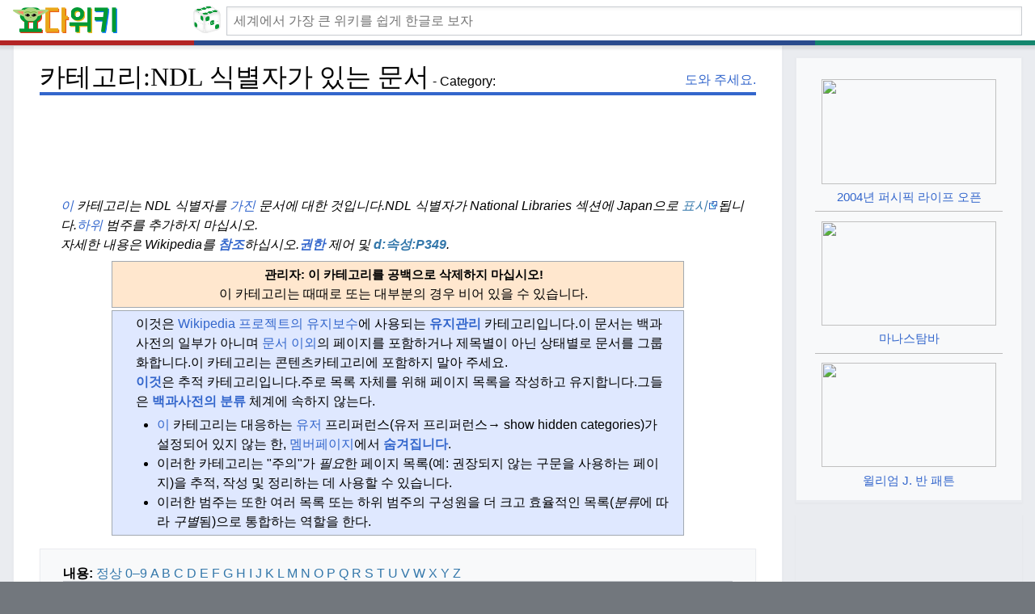

--- FILE ---
content_type: text/html
request_url: https://yoda.wiki/wiki/Category%3AArticles_with_NDL_identifiers
body_size: 15501
content:
<!DOCTYPE html>
<html lang="ko">
<head>
    <meta charset="UTF-8">
    <meta http-equiv="X-UA-Compatible" content="IE=edge">
    <meta name="viewport" content="width=device-width, initial-scale=1.0">
    <title>카테고리:NDL 식별자가 있는 문서 - 요다위키</title>

    <meta name='description' content='이 카테고리의 페이지는 모듈에서만 추가할 수 있습니다.권한'>

    <link rel="stylesheet" href="/static/timeless2-first.css?v3">
    <link rel="stylesheet" href="/static/timeless2-lean.css?v4">
    <link rel="stylesheet" href="/static/timeless2-lean-fix.css?v3">
    <link rel="stylesheet" href="/static/timeless2-lean-ui.css?v3">

    <!-- <link rel="stylesheet" href="/static/timeless2.css">
    <link rel="stylesheet" href="/static/timeless2-fix.css?aa"> -->

    <link rel="apple-touch-icon" sizes="57x57" href="/immutable/favicon/apple-icon-57x57.png">
    <link rel="apple-touch-icon" sizes="60x60" href="/immutable/favicon/apple-icon-60x60.png">
    <link rel="apple-touch-icon" sizes="72x72" href="/immutable/favicon/apple-icon-72x72.png">
    <link rel="apple-touch-icon" sizes="76x76" href="/immutable/favicon/apple-icon-76x76.png">
    <link rel="apple-touch-icon" sizes="114x114" href="/immutable/favicon/apple-icon-114x114.png">
    <link rel="apple-touch-icon" sizes="120x120" href="/immutable/favicon/apple-icon-120x120.png">
    <link rel="apple-touch-icon" sizes="144x144" href="/immutable/favicon/apple-icon-144x144.png">
    <link rel="apple-touch-icon" sizes="152x152" href="/immutable/favicon/apple-icon-152x152.png">
    <link rel="apple-touch-icon" sizes="180x180" href="/immutable/favicon/apple-icon-180x180.png">
    <link rel="icon" type="image/png" sizes="192x192"  href="/immutable/favicon/android-icon-192x192.png">
    <link rel="icon" type="image/png" sizes="32x32" href="/immutable/favicon/favicon-32x32.png">
    <link rel="icon" type="image/png" sizes="96x96" href="/immutable/favicon/favicon-96x96.png">
    <link rel="icon" type="image/png" sizes="16x16" href="/immutable/favicon/favicon-16x16.png">
    <!-- <link rel="manifest" href="/manifest.json"> -->
    <!-- <meta name="msapplication-TileColor" content="#ffffff"> -->
    <meta name="msapplication-TileImage" content="/immutable/favicon/ms-icon-144x144.png">
    <!-- <meta name="theme-color" content="#ffffff"> -->
    <script async src="https://pagead2.googlesyndication.com/pagead/js/adsbygoogle.js?client=ca-pub-5721705534146828" crossorigin="anonymous"></script>
</head>
<body class='skin--responsive'>
    <div id="mw-wrapper">
        <div id="mw-header-container" class="ts-container">
            <div id="mw-header" class="ts-inner">
                <div id="p-logo-text" class="mw-portlet" role="banner">
                    <a id="p-banner" class="mw-wiki-title wordmark" href="/wiki/Main_Page" style='text-align: left;'>
                        <img src="/immutable/logo2_w512.png" width="136" height="32" alt="요다위키">
                    </a>
                </div>
                <a id='diceLink' href='/wiki/Special:Random' title="랜덤 - 단축키 [R]" >
                    <div id="diceContainer">
                        <div id="dice">
                            <div class="side front">
                                <div class="dot center"></div>
                            </div>
                            <div class="side front inner"></div>
                            <div class="side top">
                                <div class="dot dtop dleft"></div>
                                <div class="dot dbottom dright"></div>
                            </div>
                            <div class="side top inner"></div>
                            <div class="side right">
                                <div class="dot dtop dleft"></div>
                                <div class="dot center"></div>
                                <div class="dot dbottom dright"></div>
                            </div>
                            <div class="side right inner"></div>
                            <div class="side left">
                                <div class="dot dtop dleft"></div>
                                <div class="dot dtop dright"></div>
                                <div class="dot dbottom dleft"></div>
                                <div class="dot dbottom dright"></div>
                            </div>
                            <div class="side left inner"></div>
                            <div class="side bottom">
                                <div class="dot center"></div>
                                <div class="dot dtop dleft"></div>
                                <div class="dot dtop dright"></div>
                                <div class="dot dbottom dleft"></div>
                                <div class="dot dbottom dright"></div>
                            </div>
                            <div class="side bottom inner"></div>
                            <div class="side back">
                                <div class="dot dtop dleft"></div>
                                <div class="dot dtop dright"></div>
                                <div class="dot dbottom dleft"></div>
                                <div class="dot dbottom dright"></div>
                                <div class="dot center dleft"></div>
                                <div class="dot center dright"></div>
                            </div>
                            <div class="side back inner"></div>
                            <div class="side cover x"></div>
                            <div class="side cover y"></div>
                            <div class="side cover z"></div>
                        </div>
                    </div>
                </a>
        

                <div class="mw-portlet" id="p-search">
                    <h3 dir="ltr"><label for="searchInput">Search</label></h3>
                    <form action="/search" id="searchform">
                        <div id="simpleSearch">
                            <div id="searchInput-container">
                                <input id="searchInput" type="search" name="query" placeholder="세계에서 가장 큰 위키를 쉽게 한글로 보자" autocapitalize="off" autocomplete="off">
                            </div>
                            <!-- <input type="hidden" value="Special:Search" name="title">
                            <input type="submit" name="go" value="Go" title="Go to a page with this exact name if it exists" id="searchButton" class="searchButton"> -->
                        </div>
                    </form>
                </div>
            </div>
            <div class="visualClear"></div>
        </div>
        <div id="mw-header-hack" class="color-bar">
            <div class="color-middle-container">
                <div class="color-middle"></div>
            </div>
            <div class="color-left"></div>
            <div class="color-right"></div>
        </div>
        <div id="menus-cover"></div>
        <div id="mw-content-container">
            <div id="mw-content-block" class="ts-inner">
                <div id="mw-content-wrapper">
                    <div id="mw-content"><div id="content" class="mw-body" role="main"><div class="mw-indicators"> <div id="mw-indicator-mw-helplink" class="mw-indicator"><a href="/wiki/Help:Category" target="_self" class="mw-helplink"><font class="" match_id="7">도와 주세요.</font></a></div> </div> <div id="firstHeadingWrapper"><h1 id="firstHeading" class="firstHeading">카테고리:NDL 식별자가 있는 문서</h1><span class="titleOriginal">Category:</span></div>
                <script>
                if ( window.matchMedia('(min-width: 1400px)').matches ) {
                    document.currentScript.insertAdjacentHTML( 'afterend' , '<div align="center"><!-- top-970x90 --><ins class="adsbygoogle" style="display:inline-block;width:970px;height:90px" data-ad-client="ca-pub-5721705534146828" data-ad-slot="1329290708"></ins></div>' );
                    (adsbygoogle = window.adsbygoogle || []).push({});
                }
                else if ( window.matchMedia('(min-width: 799px)').matches ) {
                    document.currentScript.insertAdjacentHTML( 'afterend' , '<div align="center"><!-- top-728x90 --> <ins class="adsbygoogle" style="display:inline-block;width:728px;height:90px" data-ad-client="ca-pub-5721705534146828" data-ad-slot="2167729651"></ins></div>' );
                    (adsbygoogle = window.adsbygoogle || []).push({});
                }
                else if ( window.matchMedia('(min-width: 568px)').matches ) {
                    document.currentScript.insertAdjacentHTML( 'afterend' , '<div align="center"><!-- top-468x60 --> <ins class="adsbygoogle" style="display:inline-block;width:468px;height:60px" data-ad-client="ca-pub-5721705534146828" data-ad-slot="2522952873"></ins></div>' );
                    (adsbygoogle = window.adsbygoogle || []).push({});
                }
                // else {
                //     document.currentScript.insertAdjacentHTML( 'afterend' , '<div align="center"><!-- top-468x60 --> <ins class="adsbygoogle" style="display:inline-block;width:468px;height:60px" data-ad-client="ca-pub-5721705534146828" data-ad-slot="2522952873"></ins></div>' );
                //     (adsbygoogle = window.adsbygoogle || []).push({});
                //}
                </script>
                <div id="bodyContentOuter">
                <div id="siteSub"></div><div id="mw-page-header-links"><div role="navigation" class="mw-portlet tools-inline" id="p-namespaces" aria-labelledby="p-namespaces-label"><h3 id="p-namespaces-label" lang="en" dir="ltr"><font class="" match_id="9">네임스페이스</font></h3><div class="mw-portlet-body"><ul lang="en" dir="ltr"><li id="ca-nstab-category" class="selected mw-list-item"><a href="/wiki/Category:Articles_with_NDL_identifiers" title="View the category page [c]" accesskey="c"><span><font class="" match_id="10">카테고리</font></span></a></li><li id="ca-talk" class="mw-list-item"><a href="/wiki/Category_talk:Articles_with_NDL_identifiers" rel="discussion" class="mw-redirect" title="Discuss improvements to the content page [t]" accesskey="t"><span><font class="" match_id="11">토론</font></span></a></li></ul></div></div><div role="navigation" class="mw-portlet tools-inline" id="p-more" aria-labelledby="p-more-label"><h3 id="p-more-label" lang="en" dir="ltr"><font class="" match_id="12">더</font></h3><div class="mw-portlet-body"><ul lang="en" dir="ltr"><li id="ca-more" class="dropdown-toggle mw-list-item"><span><font class="" match_id="13">더</font></span></li><li id="ca-languages" class="dropdown-toggle mw-list-item"><span><font class="" match_id="14">언어들</font></span></li></ul></div></div></div><div class="visualClear"></div><div id="bodyContent"><div id="contentSub"></div><div id="mw-content-text" class="mw-body-content mw-content-ltr" lang="en" dir="ltr"><div class="mw-parser-output"><style data-mw-deduplicate="TemplateStyles:r1033289096">.mw-parser-output .hatnote{font-style:italic}.mw-parser-output div.hatnote{padding-left:1.6em;margin-bottom:0.5em}.mw-parser-output .hatnote i{font-style:normal}.mw-parser-output .hatnote+link+.hatnote{margin-top:-0.5em}</style><div role="note" class="hatnote navigation-not-searchable"><font class="" match_id="19"><a href="/wiki/Help:Categories" title="Help:Categories">이</a> 카테고리는 NDL 식별자를 <a href="/wiki/NDL_(identifier)" class="mw-redirect" title="NDL (identifier)">가진</a> 문서에 대한 것입니다.</font><font class="" match_id="20">NDL 식별자가 National Libraries 섹션에 Japan으로 <a rel="nofollow" class="external text" href="https://id.ndl.go.jp/auth/ndlna/012345678">표시</a>됩니다.</font><font class="" match_id="21"><a href="/wiki/Wikipedia:Categorization#Subcategorization" title="Wikipedia:Categorization">하위</a> 범주를 추가하지 마십시오.</font></div><link rel="mw-deduplicated-inline-style" href="mw-data:TemplateStyles:r1033289096"><div role="note" class="hatnote navigation-not-searchable relarticle mainarticle"><font class="" match_id="22">자세한 내용은<b><a href="/wiki/Wikipedia:Authority_control" title="Wikipedia:Authority control"> </a></b>Wikipedia를 <b><a href="/wiki/Wikipedia:Authority_control" title="Wikipedia:Authority control">참조</a></b>하십시오.</font><font class="" match_id="23"><b><a href="/wiki/Wikipedia:Authority_control" title="Wikipedia:Authority control">권한</a></b> 제어 및 <b><a class="extiw" href="https://www.wikidata.org/wiki/Property:P349" title="d:Property:P349">d:속성:</a></b></font><font class="" match_id="24"><b><a class="extiw" href="https://www.wikidata.org/wiki/Property:P349" title="d:Property:P349">P349</a></b>.</font></div><style data-mw-deduplicate="TemplateStyles:r1098442310">.mw-parser-output .cmbox{margin:3px 0;border-collapse:collapse;border:1px solid #a2a9b1;background-color:#dfe8ff;box-sizing:border-box}.mw-parser-output .cmbox-speedy{border:4px solid #b32424;background-color:#ffdbdb}.mw-parser-output .cmbox-delete{background-color:#ffdbdb}.mw-parser-output .cmbox-content{background-color:#ffe7ce}.mw-parser-output .cmbox-style{background-color:#fff9db}.mw-parser-output .cmbox-move{background-color:#e4d8ff}.mw-parser-output .cmbox-protection{background-color:#efefe1}.mw-parser-output .cmbox .mbox-text{border:none;padding:0.25em 0.9em;width:100%}.mw-parser-output .cmbox .mbox-image{border:none;padding:2px 0 2px 0.9em;text-align:center}.mw-parser-output .cmbox .mbox-imageright{border:none;padding:2px 0.9em 2px 0;text-align:center}.mw-parser-output .cmbox .mbox-empty-cell{border:none;padding:0;width:1px}.mw-parser-output .cmbox .mbox-invalid-type{text-align:center}@media(min-width:720px){.mw-parser-output .cmbox{margin:3px 10%}}</style><table class="plainlinks cmbox cmbox-content" role="presentation" style="text-align: center;"><tbody><tr><td class="mbox-image"><img alt="" src="//upload.wikimedia.org/wikipedia/en/thumb/b/b4/Ambox_important.svg/40px-Ambox_important.svg.png" decoding="async" width="40" height="40" srcset="//upload.wikimedia.org/wikipedia/en/thumb/b/b4/Ambox_important.svg/60px-Ambox_important.svg.png 1.5x, //upload.wikimedia.org/wikipedia/en/thumb/b/b4/Ambox_important.svg/80px-Ambox_important.svg.png 2x" data-file-width="40" data-file-height="40"></td><td class="mbox-text"><font><span style="font-size:15px;"><b><font class="" match_id="25">관리자: 이 카테고리를 공백으로 삭제하지 마십시오!</font></b></span></font><br><font><font class="" match_id="26">이 카테고리는 때때로 또는 대부분의 경우 비어 있을 수 있습니다.</font></font></td></tr></tbody></table> <link rel="mw-deduplicated-inline-style" href="mw-data:TemplateStyles:r1098442310"><table class="plainlinks cmbox cmbox-notice" role="presentation"><tbody><tr><td class="mbox-image"><img alt="" src="//upload.wikimedia.org/wikipedia/en/thumb/1/1d/Information_icon4.svg/40px-Information_icon4.svg.png" decoding="async" width="40" height="40" srcset="//upload.wikimedia.org/wikipedia/en/thumb/1/1d/Information_icon4.svg/60px-Information_icon4.svg.png 1.5x, //upload.wikimedia.org/wikipedia/en/thumb/1/1d/Information_icon4.svg/80px-Information_icon4.svg.png 2x" data-file-width="620" data-file-height="620"></td><td class="mbox-text"><div><font class="" match_id="27">이것은 <a href="/wiki/Wikipedia:Categorization#Non-article_and_maintenance_categories" title="Wikipedia:Categorization">Wikipedia 프로젝트의 유지보수</a>에 사용되는 <b><a href="/wiki/Help:Category" title="Help:Category">유지관리</a></b> 카테고리입니다.</font><font class="" match_id="28">이 문서는 백과사전의 일부가 아니며 <a href="/wiki/Wikipedia:What_is_an_article%3F" title="Wikipedia:What is an article?">문서 이외</a>의 페이지를 포함하거나 제목별이 아닌 상태별로 문서를 그룹화합니다.</font><font class="" match_id="29">이 카테고리는 콘텐츠카테고리에 포함하지 말아 주세요.</font></div>  <div><font class="" match_id="30"><b><a href="/wiki/Category:Tracking_categories" title="Category:Tracking categories">이것</a></b>은 추적 카테고리입니다.</font><font class="" match_id="31">주로 목록 자체를 위해 페이지 목록을 작성하고 유지합니다.</font><font class="" match_id="32">그들은 <b><a href="/wiki/Wikipedia:Categorization" title="Wikipedia:Categorization">백과사전의 분류</a></b> 체계에 속하지 않는다.</font></div> <div> <ul><li><font class="" match_id="33"><a href="/wiki/Special:Preferences" title="Special:Preferences">이</a> 카테고리는 대응하는 <a href="/wiki/Special:Preferences" title="Special:Preferences">유저</a> 프리퍼런스(유저 프리퍼런스→ show hidden categories)가 설정되어 있지 않는 한, <a href="/wiki/Category:Hidden_categories" title="Category:Hidden categories">멤버페이지</a>에서 <b><a href="/wiki/Wikipedia:Categorization#Hiding_categories" title="Wikipedia:Categorization">숨겨집니다</a></b>.</font></li> <li><font class="" match_id="34">이러한 카테고리는 "주의"가<i> 필요</i>한 페이지 목록(예: 권장되지 않는 구문을 사용하는 페이지)을 추적, 작성 및 정리하는 데 사용할 수 있습니다.</font></li> <li><font class="" match_id="35">이러한 범주는 또한 여러 목록 또는 하위 범주의 구성원을 더 크고 효율적인 목록(<i>분류</i>에 따라 <i>구별</i>됨)으로 통합하는 역할을 한다.</font></li></ul></div></td></tr></tbody></table><div style="margin-top: 1em" id="toc"> <style data-mw-deduplicate="TemplateStyles:r1052373194">.mw-parser-output .large-cat-toc{box-sizing:border-box;display:block;clear:both}.mw-parser-output .large-cat-toc-body{text-align:center}.mw-parser-output .large-cat-toc-scroll{overflow-x:scroll;overflow-y:hidden;white-space:nowrap}.mw-parser-output .large-cat-toc.mw-collapsible{padding:4px;text-align:center;border:1px solid #a2a9b1;font-size:95%}.mw-parser-output .large-cat-toc .mw-collapsible-content{background-color:white;font-family:monospace,monospace}.mw-parser-output .large-cat-toc .mw-collapsible-content>span{border-bottom:1px solid #eaecf0}.mw-parser-output .large-cat-toc-jumpy-title{margin:0 4em}.mw-parser-output .large-cat-toc.mw-collapsible .toctitle,.mw-parser-output .large-cat-toc-title,.mw-parser-output .large-cat-toc-anum{font-weight:bold}</style><div class="large-cat-toc plainlinks toc"><div class="toctitle"><span class="large-cat-toc-title"><font class="" match_id="36">내용:</font></span> <a class="external text" href="/wiki/Category:Articles_with_NDL_identifiers"><font class="" match_id="37">정상</font></a> <a class="external text" href="/wiki/Category:Articles_with_NDL_identifiers?from=0"><font class="" match_id="38">0–9</font></a> <a class="external text" href="/wiki/Category:Articles_with_NDL_identifiers?from=A">A</a> <a class="external text" href="/wiki/Category:Articles_with_NDL_identifiers?from=B">B</a> <a class="external text" href="/wiki/Category:Articles_with_NDL_identifiers?from=C">C</a> <a class="external text" href="/wiki/Category:Articles_with_NDL_identifiers?from=D">D</a> <a class="external text" href="/wiki/Category:Articles_with_NDL_identifiers?from=E">E</a> <a class="external text" href="/wiki/Category:Articles_with_NDL_identifiers?from=F">F</a> <a class="external text" href="/wiki/Category:Articles_with_NDL_identifiers?from=G">G</a> <a class="external text" href="/wiki/Category:Articles_with_NDL_identifiers?from=H">H</a> <a class="external text" href="/wiki/Category:Articles_with_NDL_identifiers?from=I">I</a> <a class="external text" href="/wiki/Category:Articles_with_NDL_identifiers?from=J">J</a> <a class="external text" href="/wiki/Category:Articles_with_NDL_identifiers?from=K">K</a> <a class="external text" href="/wiki/Category:Articles_with_NDL_identifiers?from=L">L</a> <a class="external text" href="/wiki/Category:Articles_with_NDL_identifiers?from=M">M</a> <a class="external text" href="/wiki/Category:Articles_with_NDL_identifiers?from=N">N</a> <a class="external text" href="/wiki/Category:Articles_with_NDL_identifiers?from=O">O</a> <a class="external text" href="/wiki/Category:Articles_with_NDL_identifiers?from=P">P</a> <a class="external text" href="/wiki/Category:Articles_with_NDL_identifiers?from=Q">Q</a> <a class="external text" href="/wiki/Category:Articles_with_NDL_identifiers?from=R">R</a> <a class="external text" href="/wiki/Category:Articles_with_NDL_identifiers?from=S">S</a> <a class="external text" href="/wiki/Category:Articles_with_NDL_identifiers?from=T">T</a> <a class="external text" href="/wiki/Category:Articles_with_NDL_identifiers?from=U">U</a> <a class="external text" href="/wiki/Category:Articles_with_NDL_identifiers?from=V">V</a> <a class="external text" href="/wiki/Category:Articles_with_NDL_identifiers?from=W">W</a> <a class="external text" href="/wiki/Category:Articles_with_NDL_identifiers?from=X">X</a> <a class="external text" href="/wiki/Category:Articles_with_NDL_identifiers?from=Y">Y</a> <a class="external text" href="/wiki/Category:Articles_with_NDL_identifiers?from=Z">Z</a></div><div class="large-cat-toc-body"><span><font class="" match_id="39"><span class="large-cat-toc-anum">*</span> # <a class="external text" href="/wiki/Category:Articles_with_NDL_identifiers?from=1">0</a> 1 <a class="external text" href="/wiki/Category:Articles_with_NDL_identifiers?from=3">2</a> <a class="external text" href="/wiki/Category:Articles_with_NDL_identifiers?from=4">3</a> <a class="external text" href="/wiki/Category:Articles_with_NDL_identifiers?from=5">4</a> <a class="external text" href="/wiki/Category:Articles_with_NDL_identifiers?from=6">5</a> 6 <a class="external text" href="/wiki/Category:Articles_with_NDL_identifiers?from=7">7</a> <a class="external text" href="/wiki/Category:Articles_with_NDL_identifiers?from=9">8</a> 9 • <a class="external text" href="/wiki/Category:Articles_with_NDL_identifiers?from=Ae">Aa</a> <a class="external text" href="/wiki/Category:Articles_with_NDL_identifiers?from=Aj">Ae</a> Ae <a class="external text" href="/wiki/Category:Articles_with_NDL_identifiers?from=At">Ao</a> At • <span class="large-cat-toc-anum">B</span> <a class="external text" href="/wiki/Category:Articles_with_NDL_identifiers?from=Ba">B</a> <a class="external text" href="/wiki/Category:Articles_with_NDL_identifiers?from=Be">B</a> <a class="external text" href="/wiki/Category:Articles_with_NDL_identifiers?from=Bj">Ba</a> <a class="external text" href="/wiki/Category:Articles_with_NDL_identifiers?from=Bo">Be</a> Be <span class="large-cat-toc-anum">Bt</span> • <a class="external text" href="/wiki/Category:Articles_with_NDL_identifiers?from=Cj">Ca</a> <a class="external text" href="/wiki/Category:Articles_with_NDL_identifiers?from=Co">Ca</a> Ce <a class="external text" href="/wiki/Category:Articles_with_NDL_identifiers?from=Ct">Cj</a> Co <a class="external text" href="/wiki/Category:Articles_with_NDL_identifiers?from=Da">Ct</a> • <a class="external text" href="/wiki/Category:Articles_with_NDL_identifiers?from=De">Da</a> <a class="external text" href="/wiki/Category:Articles_with_NDL_identifiers?from=Do">De</a> <a class="external text" href="/wiki/Category:Articles_with_NDL_identifiers?from=Dt">Dj</a> <a class="external text" href="/wiki/Category:Articles_with_NDL_identifiers?from=Ea">Dt</a> • <a class="external text" href="/wiki/Category:Articles_with_NDL_identifiers?from=Ee">Ee</a> <a class="external text" href="/wiki/Category:Articles_with_NDL_identifiers?from=Ej">Ee</a> <a class="external text" href="/wiki/Category:Articles_with_NDL_identifiers?from=Eo">Ee</a> <a class="external text" href="/wiki/Category:Articles_with_NDL_identifiers?from=Et">Ee</a> Eo <a class="external text" href="/wiki/Category:Articles_with_NDL_identifiers?from=Fa">Et</a> • <a class="external text" href="/wiki/Category:Articles_with_NDL_identifiers?from=Fe">F</a> F F F F Fe <a class="external text" href="/wiki/Category:Articles_with_NDL_identifiers?from=Fj">Fe</a> <a class="external text" href="/wiki/Category:Articles_with_NDL_identifiers?from=Fo">Fe</a> <a class="external text" href="/wiki/Category:Articles_with_NDL_identifiers?from=Ft">Ft</a> <a class="external text" href="/wiki/Category:Articles_with_NDL_identifiers?from=Ga">Ga</a> Fe <span class="large-cat-toc-anum">Ga</span> •</font><font class="" match_id="40"><a class="external text" href="/wiki/Category:Articles_with_NDL_identifiers?from=Qj">Qe</a> <a class="external text" href="/wiki/Category:Articles_with_NDL_identifiers?from=Qo">Qj</a> <a class="external text" href="/wiki/Category:Articles_with_NDL_identifiers?from=Qt">Qt</a> • <a class="external text" href="/wiki/Category:Articles_with_NDL_identifiers?from=Ra">Ra</a> <a class="external text" href="/wiki/Category:Articles_with_NDL_identifiers?from=Re">Re</a> <a class="external text" href="/wiki/Category:Articles_with_NDL_identifiers?from=Ro">Rj</a> <a class="external text" href="/wiki/Category:Articles_with_NDL_identifiers?from=Rt">Rt</a> • <a class="external text" href="/wiki/Category:Articles_with_NDL_identifiers?from=Se">Sa</a> <a class="external text" href="/wiki/Category:Articles_with_NDL_identifiers?from=Sj">Se</a> <a class="external text" href="/wiki/Category:Articles_with_NDL_identifiers?from=So">Sj</a> <a class="external text" href="/wiki/Category:Articles_with_NDL_identifiers?from=St">So</a> St • <a class="external text" href="/wiki/Category:Articles_with_NDL_identifiers?from=Te">Ta</a> <a class="external text" href="/wiki/Category:Articles_with_NDL_identifiers?from=Tj">Te</a> <a class="external text" href="/wiki/Category:Articles_with_NDL_identifiers?from=To">Tj</a> <span class="large-cat-toc-anum">To</span> T • <a class="external text" href="/wiki/Category:Articles_with_NDL_identifiers?from=Ue">Ua</a> Ue <a class="external text" href="/wiki/Category:Articles_with_NDL_identifiers?from=Uo">Uj</a> <a class="external text" href="/wiki/Category:Articles_with_NDL_identifiers?from=Ut">Uo</a> Ut • <a class="external text" href="/wiki/Category:Articles_with_NDL_identifiers?from=Va">V</a> <a class="external text" href="/wiki/Category:Articles_with_NDL_identifiers?from=Ve">Va</a> <a class="external text" href="/wiki/Category:Articles_with_NDL_identifiers?from=Vo">Ve</a> <a class="external text" href="/wiki/Category:Articles_with_NDL_identifiers?from=Vt">Vo</a> <span class="large-cat-toc-anum">Vt</span> • <a class="external text" href="/wiki/Category:Articles_with_NDL_identifiers?from=Wt">Wa</a> Wo <a class="external text" href="/wiki/Category:Articles_with_NDL_identifiers?from=Wo">Woj</a> •</font></span></div></div></div><div style="clear:both;"></div> <p><font class="" match_id="41">이 카테고리의 페이지는<a href="/wiki/Module:Authority_control" title="Module:Authority control"> </a>모듈에서만 <a href="/wiki/Module:Authority_control" title="Module:Authority control">추가</a>할 수 있습니다.</font><font class="" match_id="42"><a href="/wiki/Module:Authority_control" title="Module:Authority control">권한</a> 관리</font><font class="" match_id="43"> </font></p>     </div><div class="mw-category-generated" lang="en" dir="ltr"><div id="mw-subcategories"> <h2><font class="" match_id="44">서브 카테고리</font></h2> <p><font class="" match_id="45">이 카테고리에는 다음과 같은 하위 카테고리만 있습니다.</font><font class="" match_id="46"> </font></p><div lang="en" dir="ltr" class="mw-content-ltr"><div class="mw-category"><div class="mw-category-group"><h3>A</h3> <ul><li><div class="CategoryTreeSection"><div class="CategoryTreeItem"><font class="" match_id="47"><span class="CategoryTreeEmptyBullet"></span> <a href="/wiki/Category:Articles_with_faulty_NDL_identifiers" title="Category:Articles with faulty NDL identifiers">NDL 식별자가 불량인 문서</a>(<span dir="ltr" title="Contains 0 subcategories, 2 pages, and 0 files">2P)</span></font></div><div class="CategoryTreeChildren" style="display:none"></div></div></li></ul></div></div></div> </div><div id="mw-pages"> <h2><font class="" match_id="48">"NDL 식별자가 있는 아티클" 카테고리의 페이지</font></h2> <p><font class="" match_id="49">총 약 59,814페이지 중 다음 200페이지가 이 카테고리에 속합니다.</font><font class="" match_id="50">이 목록에는 최근 변경된 내용이 반영되지 않을 수 있습니다(<a href="/wiki/Wikipedia:FAQ/Categorization#Why_might_a_category_list_not_be_up_to_date?" title="Wikipedia:FAQ/Categorization">자세한</a> 내용은 참조).</font><font class="" match_id="51"> </font></p><font><font class="" match_id="52">(앞페이지) (<a href="#mw-pages" title="Category:Articles with NDL identifiers">다음페이지</a>)</font></font><div lang="en" dir="ltr" class="mw-content-ltr"><div class="mw-category mw-category-columns"><div class="mw-category-group"><h3><font class="" match_id="53">0–9</font></h3> <ul><li><a href="/wiki/1st_Division_(Imperial_Japanese_Army)" title="1st Division (Imperial Japanese Army)"><font class="" match_id="54">제1사단 (일본제국 육군)</font></a></li> <li><a href="/wiki/1Q84" title="1Q84"><font class="" match_id="55">84년 1분기</font></a></li> <li><a href="/wiki/2channel" title="2channel"><font class="" match_id="56">2채널</font></a></li> <li><a href="/wiki/3M" title="3M"><font class="" match_id="57">3M</font></a></li> <li><a href="/wiki/4-H" title="4-H"><font class="" match_id="58">4-H</font></a></li> <li><a href="/wiki/21_21_Design_Sight" title="21 21 Design Sight"><font class="" match_id="59">21 21 디자인 사이트</font></a></li> <li><a href="/wiki/21st_Century_Museum_of_Contemporary_Art,_Kanazawa" title="21st Century Museum of Contemporary Art, Kanazawa"><font class="" match_id="60">가나자와 21세기 현대미술관</font></a></li> <li><a href="/wiki/50_Cent" title="50 Cent"><font class="" match_id="61">50센트</font></a></li> <li><a href="/wiki/300_million_yen_robbery" title="300 million yen robbery"><font class="" match_id="62">3억엔 강도</font></a></li> <li><a href="/wiki/1754_H%C5%8Dreki_River_incident" title="1754 Hōreki River incident"><font class="" match_id="63">호레키 강 사건</font></a></li> <li><a href="/wiki/1906_San_Francisco_earthquake" title="1906 San Francisco earthquake"><font class="" match_id="64">1906년 샌프란시스코 지진</font></a></li> <li><a href="/wiki/1911_Revolution" title="1911 Revolution"><font class="" match_id="65">1911년 혁명</font></a></li> <li><a href="/wiki/1948_Fukui_earthquake" title="1948 Fukui earthquake"><font class="" match_id="66">1948년 후쿠이 지진</font></a></li> <li><a href="/wiki/1960_Valdivia_earthquake" title="1960 Valdivia earthquake"><font class="" match_id="67">1960년 발디비아 지진</font></a></li> <li><a href="/wiki/1964_Summer_Olympics" title="1964 Summer Olympics"><font class="" match_id="68">1964년 하계 올림픽</font></a></li> <li><a href="/wiki/1968_Ebino_earthquake" title="1968 Ebino earthquake"><font class="" match_id="69">1968년 에비노 지진</font></a></li> <li><a href="/wiki/2016_Kumamoto_earthquakes" title="2016 Kumamoto earthquakes"><font class="" match_id="70">2016년 구마모토 지진</font></a></li> <li><a href="/wiki/2020_Summer_Olympics" title="2020 Summer Olympics"><font class="" match_id="71">2020년 하계 올림픽</font></a></li></ul></div><div class="mw-category-group"><h3>A</h3> <ul><li><a href="/wiki/Mitsubishi_A6M_Zero" title="Mitsubishi A6M Zero"><font class="" match_id="72">미쓰비시 A6M 제로</font></a></li> <li><a href="/wiki/AABB" title="AABB"><font class="" match_id="73">AABB</font></a></li> <li><a href="/wiki/David_Aaker" title="David Aaker"><font class="" match_id="74">데이비드 에이커</font></a></li> <li><a href="/wiki/Kim_Fupz_Aakeson" title="Kim Fupz Aakeson"><font class="" match_id="75">킴 푸즈 에이크슨</font></a></li> <li><a href="/wiki/Antti_Aarne" title="Antti Aarne"><font class="" match_id="76">앤티 아른</font></a></li> <li><a href="/wiki/Daniel_Aaron" title="Daniel Aaron"><font class="" match_id="77">대니얼 애런</font></a></li> <li><a href="/wiki/David_L._Aaron" title="David L. Aaron"><font class="" match_id="78">데이비드 L.</font><font class="" match_id="79">아론</font></a></li> <li><a href="/wiki/Hank_Aaron" title="Hank Aaron"><font class="" match_id="80">행크 애런</font></a></li> <li><a href="/wiki/Henry_J._Aaron" title="Henry J. Aaron"><font class="" match_id="81">헨리 J. 애런</font></a></li> <li><a href="/wiki/Jane_Aaron" title="Jane Aaron"><font class="" match_id="82">제인 애런</font></a></li> <li><a href="/wiki/Ben_Aaronovitch" title="Ben Aaronovitch"><font class="" match_id="83">벤 아로노비치</font></a></li> <li><a href="/wiki/David_Aaronovitch" title="David Aaronovitch"><font class="" match_id="84">데이비드 아로노비치</font></a></li> <li><a href="/wiki/Sam_Aaronovitch" title="Sam Aaronovitch"><font class="" match_id="85">샘 아로노비치</font></a></li> <li><a href="/wiki/Edward_S._Aarons" title="Edward S. Aarons"><font class="" match_id="86">에드워드 S.</font><font class="" match_id="87">아론스</font></a></li> <li><a href="/wiki/Scott_Aaronson" title="Scott Aaronson"><font class="" match_id="88">스콧 애런슨</font></a></li> <li><a href="/wiki/Aba,_Okayama" title="Aba, Okayama"><font class="" match_id="89">아바, 오카야마</font></a></li> <li><a href="/wiki/Abac%C3%A1" title="Abacá"><font class="" match_id="90">아바카</font></a></li> <li><a href="/wiki/Frank_Abagnale" title="Frank Abagnale"><font class="" match_id="91">프랭크 아바날레</font></a></li> <li><a href="/wiki/Magdalena_Abakanowicz" title="Magdalena Abakanowicz"><font class="" match_id="92">막달레나 아바카노비치</font></a></li> <li><a href="/wiki/Leonid_Abalkin" title="Leonid Abalkin"><font class="" match_id="93">레오니드 아발킨</font></a></li> <li><a href="/wiki/Carlo_Abarth" title="Carlo Abarth"><font class="" match_id="94">카를로 아바스</font></a></li> <li><a href="/wiki/Lake_Abashiri" title="Lake Abashiri"><font class="" match_id="95">아바시리 호</font></a></li> <li><a href="/wiki/Abashiri_City_Folk_Museum" title="Abashiri City Folk Museum"><font class="" match_id="96">아바시리시 민속박물관</font></a></li> <li><a href="/wiki/Abashiri_River" title="Abashiri River"><font class="" match_id="97">아바시리 강</font></a></li> <li><a href="/wiki/Abashiri" title="Abashiri"><font class="" match_id="98">아바시리</font></a></li> <li><a href="/wiki/Sait_Faik_Abas%C4%B1yan%C4%B1k" title="Sait Faik Abasıyanık"><font class="" match_id="99">사이트 파이크 아바시얀크</font></a></li> <li><a href="/wiki/Carmine_Abate" title="Carmine Abate"><font class="" match_id="100">카마인 제거</font></a></li> <li><a href="/wiki/Abaza_language" title="Abaza language"><font class="" match_id="101">아바자어</font></a></li> <li><a href="/wiki/Mostafa_El-Abbadi" title="Mostafa El-Abbadi"><font class="" match_id="102">모스타파 엘아바디</font></a></li> <li><a href="/wiki/Claudio_Abbado" title="Claudio Abbado"><font class="" match_id="103">클라우디오 아바도</font></a></li> <li><a href="/wiki/Abbas_the_Great" title="Abbas the Great"><font class="" match_id="104">압바스 대왕</font></a></li> <li><a href="/wiki/Raouf_Abbas" title="Raouf Abbas"><font class="" match_id="105">라우프 압바스</font></a></li> <li><a href="/wiki/Janet_Abbate" title="Janet Abbate"><font class="" match_id="106">재닛 아바이트</font></a></li> <li><a href="/wiki/Ernst_Abbe" title="Ernst Abbe"><font class="" match_id="107">에른스트 아베</font></a></li> <li><a href="/wiki/Patience_Abbe" title="Patience Abbe"><font class="" match_id="108">인내심 아베</font></a></li> <li><a href="/wiki/Abbey" title="Abbey"><font class="" match_id="109">수도원</font></a></li> <li><a href="/wiki/Edward_Abbey" title="Edward Abbey"><font class="" match_id="110">에드워드 애비</font></a></li> <li><a href="/wiki/Ruth_Abbey" title="Ruth Abbey"><font class="" match_id="111">루스 애비</font></a></li> <li><a href="/wiki/Laura_Abbot" title="Laura Abbot"><font class="" match_id="112">로라 애벗</font></a></li> <li><a href="/wiki/Austin_Abbott" title="Austin Abbott"><font class="" match_id="113">오스틴 애벗</font></a></li> <li><a href="/wiki/Berenice_Abbott" title="Berenice Abbott"><font class="" match_id="114">베레니스 애벗</font></a></li> <li><a href="/wiki/Edwin_Abbott_Abbott" title="Edwin Abbott Abbott"><font class="" match_id="115">에드윈 애벗</font></a></li> <li><a href="/wiki/George_Abbott" title="George Abbott"><font class="" match_id="116">조지 애벗</font></a></li> <li><a href="/wiki/Isabella_Abbott" title="Isabella Abbott"><font class="" match_id="117">이사벨라 애벗</font></a></li> <li><a href="/wiki/Jacob_Abbott" title="Jacob Abbott"><font class="" match_id="118">제이콥 애벗</font></a></li> <li><a href="/wiki/Jane_Abbott" title="Jane Abbott"><font class="" match_id="119">제인 애벗</font></a></li> <li><a href="/wiki/Jeff_Abbott" title="Jeff Abbott"><font class="" match_id="120">제프 애벗</font></a></li> <li><a href="/wiki/Jennifer_Abbott" title="Jennifer Abbott"><font class="" match_id="121">제니퍼 애벗</font></a></li> <li><a href="/wiki/Jim_Abbott" title="Jim Abbott"><font class="" match_id="122">짐 애벗</font></a></li> <li><a href="/wiki/John_Stevens_Cabot_Abbott" title="John Stevens Cabot Abbott"><font class="" match_id="123">존 스티븐스 캐벗 애벗</font></a></li> <li><a href="/wiki/Megan_Abbott" title="Megan Abbott"><font class="" match_id="124">메건 애벗</font></a></li> <li><a href="/wiki/R._Tucker_Abbott" title="R. Tucker Abbott"><font class="" match_id="125">R. 터커 애벗</font></a></li> <li><a href="/wiki/Tony_Abbott_(author)" title="Tony Abbott (author)"><font class="" match_id="126">토니 애벗(저자)</font></a></li> <li><a href="/wiki/Abbreviation" title="Abbreviation"><font class="" match_id="127">줄임말</font></a></li> <li><a href="/wiki/Anouar_Abdel-Malek" title="Anouar Abdel-Malek"><font class="" match_id="128">아누아르 압델말렉</font></a></li> <li><a href="/wiki/Abdominal_pain" title="Abdominal pain"><font class="" match_id="129">복통</font></a></li> <li><a href="/wiki/Muhammad_Abduh" title="Muhammad Abduh"><font class="" match_id="130">무함마드 압두</font></a></li> <li><a href="/wiki/%CA%BBAbdu%27l-Bah%C3%A1" title="ʻAbdu'l-Bahá"><font class="" match_id="131">②압둘바하</font></a></li> <li><a href="/wiki/Kareem_Abdul-Jabbar" title="Kareem Abdul-Jabbar"><font class="" match_id="132">카림 압둘 자바</font></a></li> <li><a href="/wiki/Abdullah_Md_Zin" title="Abdullah Md Zin"><font class="" match_id="133">압둘라 Md 진</font></a></li> <li><a href="/wiki/Abdullah_the_Butcher" title="Abdullah the Butcher"><font class="" match_id="134">도살자 압둘라</font></a></li> <li><a href="/wiki/Kamal_Mehdi_Abdullayev" title="Kamal Mehdi Abdullayev"><font class="" match_id="135">카말 메흐디 압둘라예프</font></a></li> <li><a href="/wiki/K%C5%8Db%C5%8D_Abe" title="Kōbō Abe"><font class="" match_id="136">아베 고보</font></a></li> <li><a href="/wiki/Abe_no_Munet%C5%8D" title="Abe no Munetō"><font class="" match_id="137">아베노무네토</font></a></li> <li><a href="/wiki/Abe_no_Nakamaro" title="Abe no Nakamaro"><font class="" match_id="138">아베노나카마로</font></a></li> <li><a href="/wiki/Abe_no_Sadato" title="Abe no Sadato"><font class="" match_id="139">아베노 사다토</font></a></li> <li><a href="/wiki/Abe_no_Seimei" title="Abe no Seimei"><font class="" match_id="140">아베노세이메이</font></a></li> <li><a href="/wiki/Abe_River" title="Abe River"><font class="" match_id="141">아베 강</font></a></li> <li><a href="/wiki/Sada_Abe" title="Sada Abe"><font class="" match_id="142">아베 사다</font></a></li> <li><a href="/wiki/Shintaro_Abe" title="Shintaro Abe"><font class="" match_id="143">아베 신타로</font></a></li> <li><a href="/wiki/Akie_Abe" title="Akie Abe"><font class="" match_id="144">아베 아키에</font></a></li> <li><a href="/wiki/Abe_Akira" title="Abe Akira"><font class="" match_id="145">아베 아키라</font></a></li> <li><a href="/wiki/Asami_Abe" title="Asami Abe"><font class="" match_id="146">아베 아사미</font></a></li> <li><a href="/wiki/Genki_Abe" title="Genki Abe"><font class="" match_id="147">아베 겐키</font></a></li> <li><a href="/wiki/George_Abe" title="George Abe"><font class="" match_id="148">조지 아베</font></a></li> <li><a href="/wiki/Hiroshi_Abe_(actor)" title="Hiroshi Abe (actor)"><font class="" match_id="149">아베 히로시(배우)</font></a></li> <li><a href="/wiki/Hiroshi_Abe_(astronomer)" title="Hiroshi Abe (astronomer)"><font class="" match_id="150">아베 히로시(아스트로노머)</font></a></li> <li><a href="/wiki/Hisashi_Abe" title="Hisashi Abe"><font class="" match_id="151">아베 히사시</font></a></li> <li><a href="/wiki/Abe_Isoo" title="Abe Isoo"><font class="" match_id="152">아베 이수</font></a></li> <li><a href="/wiki/Kaoru_Abe" title="Kaoru Abe"><font class="" match_id="153">아베 가오루</font></a></li> <li><a href="/wiki/Kazushige_Abe" title="Kazushige Abe"><font class="" match_id="154">아베 가즈시게</font></a></li> <li><a href="/wiki/Keiko_Abe" title="Keiko Abe"><font class="" match_id="155">아베 게이코</font></a></li> <li><a href="/wiki/Kenjir%C5%8D_Abe" title="Kenjirō Abe"><font class="" match_id="156">아베 겐지로</font></a></li> <li><a href="/wiki/K%C5%8Dmei_Abe" title="Kōmei Abe"><font class="" match_id="157">아베 고메이</font></a></li> <li><a href="/wiki/Abe_Masahiro" title="Abe Masahiro"><font class="" match_id="158">아베 마사히로</font></a></li> <li><a href="/wiki/Masao_Abe" title="Masao Abe"><font class="" match_id="159">아베 마사오</font></a></li> <li><a href="/wiki/Masashi_Abe" title="Masashi Abe"><font class="" match_id="160">아베 마사시</font></a></li> <li><a href="/wiki/Masatoshi_Abe" title="Masatoshi Abe"><font class="" match_id="161">아베 마사토시</font></a></li> <li><a href="/wiki/Mikishi_Abe" title="Mikishi Abe"><font class="" match_id="162">아베 미키시</font></a></li> <li><a href="/wiki/Nanami_Abe" title="Nanami Abe"><font class="" match_id="163">아베 나나미</font></a></li> <li><a href="/wiki/Naoki_Abe" title="Naoki Abe"><font class="" match_id="164">아베 나오키</font></a></li> <li><a href="/wiki/Natsumi_Abe" title="Natsumi Abe"><font class="" match_id="165">아베 나츠미</font></a></li> <li><a href="/wiki/Nikken_Abe" title="Nikken Abe"><font class="" match_id="166">아베 닛켄</font></a></li> <li><a href="/wiki/Nobuyuki_Abe" title="Nobuyuki Abe"><font class="" match_id="167">아베 노부유키</font></a></li> <li><a href="/wiki/Ryuichi_Abe" title="Ryuichi Abe"><font class="" match_id="168">아베 류이치</font></a></li> <li><a href="/wiki/Shinzo_Abe" title="Shinzo Abe"><font class="" match_id="169">아베신조</font></a></li> <li><a href="/wiki/Shizue_Abe" title="Shizue Abe"><font class="" match_id="170">아베 시즈에</font></a></li> <li><a href="/wiki/Shuichi_Abe" title="Shuichi Abe"><font class="" match_id="171">아베 슈이치</font></a></li> <li><a href="/wiki/Abe_Tadaaki" title="Abe Tadaaki"><font class="" match_id="172">아베 타다아키</font></a></li> <li><a href="/wiki/Takao_Abe" title="Takao Abe"><font class="" match_id="173">아베 타카오</font></a></li> <li><a href="/wiki/Takashi_Abe" title="Takashi Abe"><font class="" match_id="174">아베 다카시</font></a></li> <li><a href="/wiki/Tokiharu_Abe" title="Tokiharu Abe"><font class="" match_id="175">아베 도키하루</font></a></li> <li><a href="/wiki/Tomoji_Abe" title="Tomoji Abe"><font class="" match_id="176">아베 토모지</font></a></li> <li><a href="/wiki/Tomoko_Abe" title="Tomoko Abe"><font class="" match_id="177">아베 도모코</font></a></li> <li><a href="/wiki/Toshiko_Abe" title="Toshiko Abe"><font class="" match_id="178">아베 도시코</font></a></li> <li><a href="/wiki/Tsuyoshi_Abe" title="Tsuyoshi Abe"><font class="" match_id="179">아베 츠요시</font></a></li> <li><a href="/wiki/Yasur%C5%8D_Abe" title="Yasurō Abe"><font class="" match_id="180">아베 야스로</font></a></li> <li><a href="/wiki/Yoshio_Abe" title="Yoshio Abe"><font class="" match_id="181">아베 요시오</font></a></li> <li><a href="/wiki/Yoshishige_Abe" title="Yoshishige Abe"><font class="" match_id="182">아베 요시시게</font></a></li> <li><a href="/wiki/Yoshiteru_Abe" title="Yoshiteru Abe"><font class="" match_id="183">아베 요시테루</font></a></li> <li><a href="/wiki/Yoshitoshi_ABe" title="Yoshitoshi ABe"><font class="" match_id="184">ABE 요시토시</font></a></li> <li><a href="/wiki/Yuji_Abe" title="Yuji Abe"><font class="" match_id="185">아베 유지</font></a></li> <li><a href="/wiki/Yuki_Abe_(footballer,_born_1989)" title="Yuki Abe (footballer, born 1989)"><font class="" match_id="186">아베 유키(1989년 ~ )</font></a></li> <li><a href="/wiki/%C3%89liette_Ab%C3%A9cassis" title="Éliette Abécassis"><font class="" match_id="187">엘리엣 아베카시</font></a></li> <li><a href="/wiki/Lily_Abegg" title="Lily Abegg"><font class="" match_id="188">릴리 아베그</font></a></li> <li><a href="/wiki/James_Abegglen" title="James Abegglen"><font class="" match_id="189">제임스 아베글렌</font></a></li> <li><a href="/wiki/Brian_Abel-Smith" title="Brian Abel-Smith"><font class="" match_id="190">브라이언 아벨 스미스</font></a></li> <li><a href="/wiki/Andrew_Abel" title="Andrew Abel"><font class="" match_id="191">앤드류 아벨</font></a></li> <li><a href="/wiki/Bodo_Abel" title="Bodo Abel"><font class="" match_id="192">보도 아벨</font></a></li> <li><a href="/wiki/Elie_Abel" title="Elie Abel"><font class="" match_id="193">엘리 아벨</font></a></li> <li><a href="/wiki/Frederick_Abel" title="Frederick Abel"><font class="" match_id="194">프레데릭 아벨</font></a></li> <li><a href="/wiki/Niels_Henrik_Abel" title="Niels Henrik Abel"><font class="" match_id="195">닐스 헨리크 아벨</font></a></li> <li><a href="/wiki/Wilhelm_Abel" title="Wilhelm Abel"><font class="" match_id="196">빌헬름 아벨</font></a></li> <li><a href="/wiki/Deborah_Abela" title="Deborah Abela"><font class="" match_id="197">데보라 아벨라</font></a></li> <li><a href="/wiki/Taisha_Abelar" title="Taisha Abelar"><font class="" match_id="198">타이샤 아벨라르</font></a></li> <li><a href="/wiki/Peter_Abelard" title="Peter Abelard"><font class="" match_id="199">피터 아벨라드</font></a></li> <li><a href="/wiki/Abelian_group" title="Abelian group"><font class="" match_id="200">아벨 군</font></a></li> <li><a href="/wiki/Abelian_variety" title="Abelian variety"><font class="" match_id="201">아벨 변종</font></a></li> <li><a href="/wiki/Abelmoschus_manihot" title="Abelmoschus manihot"><font class="" match_id="202">아벨모스쿠스 마니핫</font></a></li> <li><a href="/wiki/Werner_Abelshauser" title="Werner Abelshauser"><font class="" match_id="203">베르너 아벨쇼저</font></a></li> <li><a href="/wiki/Hal_Abelson" title="Hal Abelson"><font class="" match_id="204">할 아벨슨</font></a></li> <li><a href="/wiki/Philip_Abelson" title="Philip Abelson"><font class="" match_id="205">필립 아벨슨</font></a></li> <li><a href="/wiki/Walter_Abendroth" title="Walter Abendroth"><font class="" match_id="206">월터 아벤드로스</font></a></li> <li><a href="/wiki/Wolfgang_Abendroth" title="Wolfgang Abendroth"><font class="" match_id="207">볼프강 아벤드로트</font></a></li> <li><a href="/wiki/Chako_Abeno" title="Chako Abeno"><font class="" match_id="208">아베노 차코</font></a></li> <li><a href="/wiki/Miguel_Abensour" title="Miguel Abensour"><font class="" match_id="209">미겔 아벤수르</font></a></li> <li><a href="/wiki/David_Abercrombie_(linguist)" title="David Abercrombie (linguist)"><font class="" match_id="210">데이비드 아베크롬비(언어학자)</font></a></li> <li><a href="/wiki/Lascelles_Abercrombie" title="Lascelles Abercrombie"><font class="" match_id="211">라스셀레스 에버크롬비</font></a></li> <li><a href="/wiki/Ishbel_Hamilton-Gordon,_Marchioness_of_Aberdeen_and_Temair" title="Ishbel Hamilton-Gordon, Marchioness of Aberdeen and Temair"><font class="" match_id="212">이스벨 해밀턴-고든, 애버딘-테마이어의 마르치오네스</font></a></li> <li><a href="/wiki/Idriss_Aberkane" title="Idriss Aberkane"><font class="" match_id="213">이드리스 아베르카네</font></a></li> <li><a href="/wiki/Abhidharma" title="Abhidharma"><font class="" match_id="214">아부히다르마</font></a></li> <li><a href="/wiki/Abhisheka" title="Abhisheka"><font class="" match_id="215">아비셰카</font></a></li> <li><a href="/wiki/Abies_firma" title="Abies firma"><font class="" match_id="216">아비에스피르마</font></a></li> <li><a href="/wiki/Abies_sachalinensis" title="Abies sachalinensis"><font class="" match_id="217">아비에사칼리넨시스</font></a></li> <li><a href="/wiki/Abiko,_Chiba" title="Abiko, Chiba"><font class="" match_id="218">아비코 시</font></a></li> <li><a href="/wiki/Abingdon_Boys_School" title="Abingdon Boys School"><font class="" match_id="219">애빙던 보이 스쿨</font></a></li> <li><a href="/wiki/Abiogenesis" title="Abiogenesis"><font class="" match_id="220">생물 발생</font></a></li> <li><a href="/wiki/Abira,_Hokkaido" title="Abira, Hokkaido"><font class="" match_id="221">홋카이도 아비라 시</font></a></li> <li><a href="/wiki/Zeina_Abirached" title="Zeina Abirached"><font class="" match_id="222">제이나 애비라치</font></a></li> <li><a href="/wiki/Serge_Abiteboul" title="Serge Abiteboul"><font class="" match_id="223">세르게 아비테불</font></a></li> <li><a href="/wiki/Abkhazia" title="Abkhazia"><font class="" match_id="224">압하지야</font></a></li> <li><a href="/wiki/Michael_Ableman" title="Michael Ableman"><font class="" match_id="225">마이클 에이블먼</font></a></li> <li><a href="/wiki/Virgil_Abloh" title="Virgil Abloh"><font class="" match_id="226">버질 아블로</font></a></li> <li><a href="/wiki/Ablution_in_Christianity" title="Ablution in Christianity"><font class="" match_id="227">기독교에서의 목욕</font></a></li> <li><a href="/wiki/Abnormal_psychology" title="Abnormal psychology"><font class="" match_id="228">이상심리학</font></a></li> <li><a href="/wiki/Kiyokazu_Abo" title="Kiyokazu Abo"><font class="" match_id="229">키요카즈아보</font></a></li> <li><a href="/wiki/Toru_Abo" title="Toru Abo"><font class="" match_id="230">토루아보</font></a></li> <li><a href="/wiki/Abolition_of_the_han_system" title="Abolition of the han system"><font class="" match_id="231">한제 폐지</font></a></li> <li><a href="/wiki/Abortion" title="Abortion"><font class="" match_id="232">낙태</font></a></li> <li><a href="/wiki/Edmond_Fran%C3%A7ois_Valentin_About" title="Edmond François Valentin About"><font class="" match_id="233">에드몽 프랑수아 발렌틴 정보</font></a></li> <li><a href="/wiki/Anatole_Abragam" title="Anatole Abragam"><font class="" match_id="234">아나톨 압라감</font></a></li> <li><a href="/wiki/Daniel_Abraham_(author)" title="Daniel Abraham (author)"><font class="" match_id="235">다니엘 아브라함 (저자)</font></a></li> <li><a href="/wiki/Henri_Abraham" title="Henri Abraham"><font class="" match_id="236">헨리 아브라함</font></a></li> <li><a href="/wiki/Karl_Abraham" title="Karl Abraham"><font class="" match_id="237">칼 아브라함</font></a></li> <li><a href="/wiki/Max_Abraham" title="Max Abraham"><font class="" match_id="238">막스 에이브러햄</font></a></li> <li><a href="/wiki/Nicolas_Abraham" title="Nicolas Abraham"><font class="" match_id="239">니콜라스 아브라함</font></a></li> <li><a href="/wiki/Pearl_Abraham" title="Pearl Abraham"><font class="" match_id="240">진주 아브라함</font></a></li> <li><a href="/wiki/David_Abrahams_(computer_programmer)" title="David Abrahams (computer programmer)"><font class="" match_id="241">David Abrahams(컴퓨터 프로그래머)</font></a></li> <li><a href="/wiki/Harold_Abrahams" title="Harold Abrahams"><font class="" match_id="242">해럴드 아브라함스</font></a></li> <li><a href="/wiki/Marc_Abrahams" title="Marc Abrahams"><font class="" match_id="243">마르크 아브라함스</font></a></li> <li><a href="/wiki/Peter_Abrahams_(American_author)" title="Peter Abrahams (American author)"><font class="" match_id="244">Peter Abrahams(미국 작가)</font></a></li> <li><a href="/wiki/Roger_D._Abrahams" title="Roger D. Abrahams"><font class="" match_id="245">로저 D.</font><font class="" match_id="246">아브라함스</font></a></li> <li><a href="/wiki/Kerstin_Abram-Nilsson" title="Kerstin Abram-Nilsson"><font class="" match_id="247">케르스틴 아브람 닐슨</font></a></li> <li><a href="/wiki/David_Abram" title="David Abram"><font class="" match_id="248">데이비드 아브람</font></a></li> <li><a href="/wiki/Marina_Abramovi%C4%87" title="Marina Abramović"><font class="" match_id="249">마리나 아브라모비치</font></a></li> <li><a href="/wiki/Morton_I._Abramowitz" title="Morton I. Abramowitz"><font class="" match_id="250">모톤 1세</font><font class="" match_id="251">아브라모위츠</font></a></li> <li><a href="/wiki/Charles_Abrams" title="Charles Abrams"><font class="" match_id="252">찰스 에이브럼스</font></a></li> <li><a href="/wiki/J._J._Abrams" title="J. J. Abrams"><font class="" match_id="253">J. J. 에이브럼스</font></a></li> <li><a href="/wiki/M._H._Abrams" title="M. H. Abrams"><font class="" match_id="254">M. H. 에이브럼스</font></a></li> <li><a href="/wiki/Raymond_Abrashkin" title="Raymond Abrashkin"><font class="" match_id="255">레이먼드 애브러쉬킨</font></a></li> <li><a href="/wiki/Abrasive" title="Abrasive"><font class="" match_id="256">연마재</font></a></li> <li><a href="/wiki/Judah_Leon_Abravanel" title="Judah Leon Abravanel"><font class="" match_id="257">유다 레온 아바넬</font></a></li></ul></div></div></div><font><font class="" match_id="258">(앞페이지) (<a href="#mw-pages" title="Category:Articles with NDL identifiers">다음페이지</a>)</font></font></div></div></div> <div class="visualClear"></div></div></div></div></div><div id="content-bottom-stuff"><div id="catlinks" class="catlinks" data-mw="interface"><div id="mw-normal-catlinks" class="mw-normal-catlinks"><font><font class="" match_id="260"><a href="/wiki/Help:Category" title="Help:Category">카테고리</a>:</font></font><ul><li><a href="/wiki/Category:Articles_with_authority_control_information" title="Category:Articles with authority control information"><font class="" match_id="261">권한 관리 정보가 있는 기사</font></a></li></ul></div></div></div><div style='text-align: center; background: rgb(234,236,240); padding: 1rem;'>
                        <a href="https://en.wikipedia.org/wiki/Category:Articles_with_NDL_identifiers">Category:Articles_with_NDL_identifiers</a> / <a href="https://creativecommons.org/licenses/by-sa/3.0/">CC-BY-SA</a> / <a href="/tos">이용약관 (Terms)</a>
                    </div>
                    <script>
                        if ( window.matchMedia('(max-width: 1279px)').matches ) {
                            document.currentScript.insertAdjacentHTML( 'afterend' , '<!-- mobile-insert --><ins class="adsbygoogle hide-unfilled" style="display:inline-block; width: 100%; max-width: 100%; height: 100px;" data-ad-client="ca-pub-5721705534146828" data-ad-slot="8880953026" data-ad-format="horizontal"></ins>' );
                            (adsbygoogle = window.adsbygoogle || []).push({});
                        }
                    </script><h2>
                </div>
                <div id="mw-site-navigation">
                    <!-- <div id="p-logo" class="mw-portlet" role="banner">
                        <a class="mw-wiki-logo timeless-logo" href="/wiki/Main_Page" title="Visit the main page"><img src="/static/images/mobile/copyright/wikipedia.png"></a>
                    </div> -->
                    <!-- <div id="site-navigation" class="sidebar-chunk">
                        <h2><span>Navigation</span></h2>
                        <div class="sidebar-inner">
                            <div role="navigation" class="mw-portlet" id="p-navigation" aria-labelledby="p-navigation-label">
                                <h3 id="p-navigation-label" dir="ltr">메뉴</h3>
                                <div class="mw-portlet-body">
                                    <ul dir="ltr">
                                        <li id="n-contents" class="mw-list-item"><a href="/wiki/Wikipedia:Contents" title="컨텐츠 탐색 가이드"><span>컨텐츠 탐색 가이드</span></a></li>
                                        <li id="n-currentevents" class="mw-list-item"><a href="/wiki/Portal:Current_events" title="현재 사건들"><span>현재 사건들</span></a></li>
                                        <li id="n-randompage" class="mw-list-item"><a href="/random" title="랜덤" ><span>랜덤 페이지</span></a></li>
                                    </ul>
                                </div>
                            </div>
                        </div>
                    </div> -->
                    <!-- <script>
                        // sidebar top
                        if ( window.matchMedia('(min-width: 1280px)').matches ) {
                            document.currentScript.insertAdjacentHTML( 'afterend' , '<ins class="adsbygoogle sidebar-chunk" style="display:inline-block;width:280px;height:280px;padding:0;" data-ad-client="ca-pub-5721705534146828" data-ad-slot="8150363276"></ins>' );
                            (adsbygoogle = window.adsbygoogle || []).push({});
                        }
                    </script> -->
                    <div class="sidebar-chunk">
                        <div class="sidebar-inner">
                            <div role="navigation" class="mw-portlet">
                                <div class="mw-portlet-body">
                                    <ul id='ui-random-list' dir="ltr">
                                        <!-- 
                                        <li class="mw-list-image-item">
                                            <a href="" title="">
                                                <img src="https://upload.wikimedia.org/wikipedia/commons/thumb/b/b8/Corsica_by_Piri_Reis.jpg/300px-Corsica_by_Piri_Reis.jpg">
                                                <span>some</span>
                                            </a>
                                        </li> -->
                                        <li class="mw-list-item mw-list-image-item"><a href="/wiki/2004_Pacific_Life_Open" title="2004년 퍼시픽 라이프 오픈" ><img src='https://upload.wikimedia.org/wikipedia/commons/thumb/f/f3/Flag_of_Switzerland.svg/16px-Flag_of_Switzerland.svg.png' /><span>2004년 퍼시픽 라이프 오픈</span></a></li><li class="mw-list-item mw-list-image-item"><a href="/wiki/Manastambha" title="마나스탐바" ><img src='https://upload.wikimedia.org/wikipedia/commons/thumb/8/8c/Jain_Prateek_Chihna.svg/110px-Jain_Prateek_Chihna.svg.png' /><span>마나스탐바</span></a></li><li class="mw-list-item mw-list-image-item"><a href="/wiki/William_J._Van_Patten" title="윌리엄 J. 반 패튼" ><img src='https://upload.wikimedia.org/wikipedia/commons/thumb/9/94/William_James_Van_Patten_2.jpg/220px-William_James_Van_Patten_2.jpg' /><span>윌리엄 J. 반 패튼</span></a></li>
                                    </ul>
                                </div>
                            </div>
                        </div>
                    </div>
                    
            <script>
                if ( window.matchMedia('(min-width: 1280px)').matches ) {
                    document.currentScript.insertAdjacentHTML( 'afterend' , '<ins class="adsbygoogle sidebar-chunk" style="display:block; position: sticky; top: 4.5em; padding: 0;" data-ad-client="ca-pub-5721705534146828" data-ad-slot="7323494625" data-ad-format="vertical,rectangle"></ins>' );
                    (adsbygoogle = window.adsbygoogle || []).push({});
                }
            </script>
            
                </div>
                <div id='mw-bottom-navigation'>
                    <!-- <div>다른 페이지들</div> -->
                    <ul>
                        <li class="mw-list-item mw-list-image-item"><a href="/wiki/2004_Pacific_Life_Open" title="2004년 퍼시픽 라이프 오픈" ><img src='https://upload.wikimedia.org/wikipedia/commons/thumb/f/f3/Flag_of_Switzerland.svg/16px-Flag_of_Switzerland.svg.png' /><span>2004년 퍼시픽 라이프 오픈</span></a></li><li class="mw-list-item mw-list-image-item"><a href="/wiki/Manastambha" title="마나스탐바" ><img src='https://upload.wikimedia.org/wikipedia/commons/thumb/8/8c/Jain_Prateek_Chihna.svg/110px-Jain_Prateek_Chihna.svg.png' /><span>마나스탐바</span></a></li><li class="mw-list-item mw-list-image-item"><a href="/wiki/William_J._Van_Patten" title="윌리엄 J. 반 패튼" ><img src='https://upload.wikimedia.org/wikipedia/commons/thumb/9/94/William_James_Van_Patten_2.jpg/220px-William_James_Van_Patten_2.jpg' /><span>윌리엄 J. 반 패튼</span></a></li>

                        <!-- <li class="mw-list-image-item">
                            <a href="" title="">
                                <img src="https://upload.wikimedia.org/wikipedia/commons/thumb/b/b8/Corsica_by_Piri_Reis.jpg/300px-Corsica_by_Piri_Reis.jpg">
                                <span>some</span>
                            </a>
                        </li> -->
                    </ul>
                </div>
            </div>
        </div>
    </div>
    <audio id='roll' style='display: none;'></audio>
    <script>
        document.querySelectorAll( 'img' ).forEach( img => {
            console.log( 'img query' );
            img.onerror = () => {
                console.log( 'img onerror' );
                img.srcset = '';
                img.src = '/immutable/placeholder.png';
                img.style.objectFit = 'cover';
                if ( img.getAttribute( 'width' ) )
                    img.style.maxWidth = img.getAttribute( 'width' ) + 'px';
                if ( img.getAttribute( 'height' ) )
                    img.style.maxHeight = img.getAttribute( 'height' ) + 'px';
                img.onerror = undefined;
            }
        });

        // Remove 'User_talk:' links from 'User:' pages
        document.querySelector( '#ca-nstab-user' )?.parentElement.remove();

        // display search query
        let usp = new URLSearchParams( window.location.search );
        if ( usp.get( 'query' ) )
            document.getElementById( 'searchInput' ).setAttribute( 'value', usp.get( 'query' ) );

        // random dice
        let dice = document.getElementById( 'dice' );
        dice.style.animationDelay = Math.random() * -100000 + 's';
        dice.style.animationPlayState = 'paused';

        // menu
        let menusCover = document.getElementById( 'menus-cover' );
        let sidebarInner = document.querySelector( '.sidebar-inner' );
        let menu_h2 = document.querySelector( '#site-navigation > h2' );
        if ( menusCover && menu_h2 ) {
            menu_h2.addEventListener( 'click', () => {
                menusCover.style.display = 'block';
                sidebarInner.style.display = 'block';
            })
        }
        if ( menusCover )
            menusCover.addEventListener( 'click', () => { menusCover.style.display = 'none'; sidebarInner.style.display = 'none'; })

        /** @type {HTMLAudioElement} */
        const roll = document.getElementById( 'roll' );
        roll.src = ["/immutable/sounds/roll.mp3","/immutable/sounds/roll_c.mp3","/immutable/sounds/roll_g.mp3"][Math.floor( Math.random() * 3 )];
        roll.volume = 0.15 + Math.random() * 0.20;
        addEventListener( 'keydown', ( e ) => {
            if ( document.activeElement.id !== 'searchInput' && e.keyCode === 82 && !e.altKey && !e.metaKey && !e.ctrlKey && !e.shiftKey ) {
                dice.classList.add( 'active' );
                roll.play();
                let time = 300 + Math.random() * 200;
                // let time = 300;
                setTimeout(() => {
                    location.href = '/wiki/Special:Random';
                }, time );
            }
        } );
    </script>
    <!-- Global site tag (gtag.js) - Google Analytics -->
    <!-- <script async src="https://www.googletagmanager.com/gtag/js?id=G-2VENP6H7E8"></script> -->
    <script>
        let dev = !!( localStorage && localStorage.getItem( 'dev' ) );
        let skip = dev || !window.location.hostname.includes( 'yoda.wiki' );
        let gtagid = 'G-2VENP6H7E8';
        if ( skip ) {
            console.log( 'skip google analytics' );
            window.gtag = ( ...args ) => {
                console.log( 'gtag', args );
            };
        }
        else {
            let script = document.createElement( 'script' );
            script.async = true;
            script.src = `https://www.googletagmanager.com/gtag/js?id=${gtagid}`;
            document.head.appendChild( script );

            window.dataLayer = window.dataLayer || [];
            function gtag(){dataLayer.push(arguments);}
        }

        gtag('js', new Date());
        gtag('config', gtagid);
    </script>
    <!-- <script>
        let cls = 0;
        new PerformanceObserver((entryList) => {
            for (const entry of entryList.getEntries()) {
                if (!entry.hadRecentInput) {
                    cls += entry.value;
                    debugger;
                    console.log('Current CLS value:', cls, entry);
                }
            }
            }).observe({type: 'layout-shift', buffered: true});
    </script> -->
</body>
</html>


--- FILE ---
content_type: text/html; charset=utf-8
request_url: https://www.google.com/recaptcha/api2/aframe
body_size: 258
content:
<!DOCTYPE HTML><html><head><meta http-equiv="content-type" content="text/html; charset=UTF-8"></head><body><script nonce="Du_RlWxyFt1G2rNKACnMeA">/** Anti-fraud and anti-abuse applications only. See google.com/recaptcha */ try{var clients={'sodar':'https://pagead2.googlesyndication.com/pagead/sodar?'};window.addEventListener("message",function(a){try{if(a.source===window.parent){var b=JSON.parse(a.data);var c=clients[b['id']];if(c){var d=document.createElement('img');d.src=c+b['params']+'&rc='+(localStorage.getItem("rc::a")?sessionStorage.getItem("rc::b"):"");window.document.body.appendChild(d);sessionStorage.setItem("rc::e",parseInt(sessionStorage.getItem("rc::e")||0)+1);localStorage.setItem("rc::h",'1768758085667');}}}catch(b){}});window.parent.postMessage("_grecaptcha_ready", "*");}catch(b){}</script></body></html>